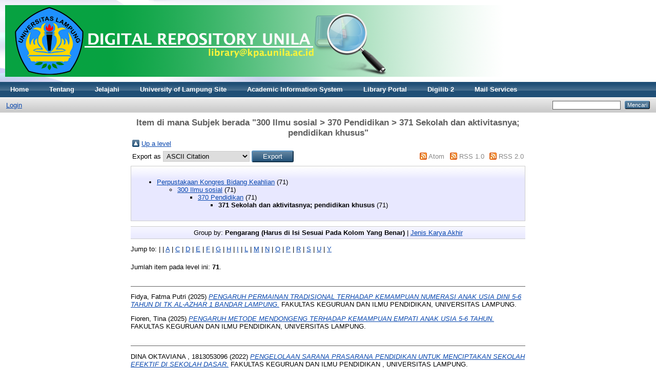

--- FILE ---
content_type: text/html; charset=utf-8
request_url: http://digilib.unila.ac.id/view/subjects/371.html
body_size: 8624
content:
<!DOCTYPE html PUBLIC "-//W3C//DTD XHTML 1.0 Transitional//EN" "http://www.w3.org/TR/xhtml1/DTD/xhtml1-transitional.dtd">
<html xmlns="http://www.w3.org/1999/xhtml">
  <head>
    <meta http-equiv="X-UA-Compatible" content="IE=edge" />
    <meta name="google-site-verification" content="iIEVqCihNBCstJj_Y2bBo0kta8eODDgXJhpc7wTQVzw" />
    <meta name="msvalidate.01" content="F7E93F7231B4E244503958FD2F1FA353" />
    <title>Selamat Datang - Digital Library</title>
    <link rel="icon" href="/favicon.ico" type="image/x-icon" />
    <link rel="shortcut icon" href="/favicon.ico" type="image/x-icon" />
    
    <link rel="Top" href="http://digilib.unila.ac.id/" />
    <link rel="Sword" href="https://digilib.unila.ac.id/sword-app/servicedocument" />
    <link rel="SwordDeposit" href="https://digilib.unila.ac.id/id/contents" />
    <link rel="Search" type="text/html" href="http://digilib.unila.ac.id/cgi/search" />
    <link rel="Search" type="application/opensearchdescription+xml" href="http://digilib.unila.ac.id/cgi/opensearchdescription" />
    <script type="text/javascript" src="http://www.google.com/jsapi"><!--padder--></script><script type="text/javascript">
// <![CDATA[
google.load("visualization", "1", {packages:["corechart", "geochart"]});
// ]]></script><script type="text/javascript">
// <![CDATA[
var eprints_http_root = "http:\/\/digilib.unila.ac.id";
var eprints_http_cgiroot = "http:\/\/digilib.unila.ac.id\/cgi";
var eprints_oai_archive_id = "digilib.unila.ac.id";
var eprints_logged_in = false;
// ]]></script>
    <style type="text/css">.ep_logged_in { display: none }</style>
    <link rel="stylesheet" type="text/css" href="/style/auto-3.3.11.css" />
    <script type="text/javascript" src="/javascript/auto-3.3.11.js"><!--padder--></script>
    <!--[if lte IE 6]>
        <link rel="stylesheet" type="text/css" href="/style/ie6.css" />
   <![endif]-->
    <meta name="Generator" content="EPrints 3.3.11" />
    <meta http-equiv="Content-Type" content="text/html; charset=UTF-8" />
    <meta http-equiv="Content-Language" content="en" />
    
  </head>
  <body>
    
    <div class="ep_tm_header ep_noprint">
      <div class="ep_tm_site_logo">
        <a href="http://digilib.unila.ac.id/" title="Digital Library">
          <img alt="Digital Library" src="/images/sitelogo.png" />
        </a>
      </div>
      <ul class="ep_tm_menu">
        <li>
          <a href="http://digilib.unila.ac.id">
            Home
          </a>
        </li>
        <li>
          <a href="http://digilib.unila.ac.id/information.html">
            Tentang
          </a>
        </li>
 <script>
  (function(i,s,o,g,r,a,m){i['GoogleAnalyticsObject']=r;i[r]=i[r]||function(){
  (i[r].q=i[r].q||[]).push(arguments)},i[r].l=1*new Date();a=s.createElement(o),
  m=s.getElementsByTagName(o)[0];a.async=1;a.src=g;m.parentNode.insertBefore(a,m)
  })(window,document,'script','//www.google-analytics.com/analytics.js','ga');

  ga('create', 'UA-53016146-1', 'auto');
  ga('send', 'pageview');

</script>       

        
        <li>
          <a href="http://digilib.unila.ac.id/view/" menu="ep_tm_menu_browse">
            Jelajahi
          </a>
          <ul id="ep_tm_menu_browse" style="display:none;">
            <li>
              <a href="http://digilib.unila.ac.id/view/year/">
                Jelajahi menurut
                Tahun
              </a>
            </li>
            <li>
              <a href="http://digilib.unila.ac.id/view/subjects/">
                Jelajahi menurut
                Subyek
              </a>
            </li>
            <li>
              <a href="http://digilib.unila.ac.id/view/divisions/">
                Jelajahi menurut
                Program Studi
              </a>
            </li>            
            <li>
              <a href="http://digilib.unila.ac.id/view/creators/">
                Jelajahi menurut
                Penulis
              </a>
            </li>
            

            
            
          </ul>
          
        <li>
          <a href="http://www.unila.ac.id">
            University of Lampung Site
          </a>
        </li>
          
        <li>
          <a href="http://siakadu.unila.ac.id">
            Academic Information System
          </a>
        </li>
          
        <li>
          <a href="http://library.unila.ac.id">
            Library Portal
          </a>
          
        </li>
        <li>
          		<a href="http://digilib2.unila.ac.id">Digilib 2</a>
       	</li>
        <li>
          <a href="http://apps.unila.ac.id">
            Mail Services
          </a>
        </li>
          
          
        </li>
      </ul>
      <table class="ep_tm_searchbar">
        <tr>
          <td align="left">
            <ul class="ep_tm_key_tools" id="ep_tm_menu_tools"><li><a href="http://digilib.unila.ac.id/cgi/users/home">Login</a></li></ul>
          </td>
          <td align="right" style="white-space: nowrap">
            
            <form method="get" accept-charset="utf-8" action="http://digilib.unila.ac.id/cgi/search" style="display:inline">
              <input class="ep_tm_searchbarbox" size="20" type="text" name="q" />
              <input class="ep_tm_searchbarbutton" value="Mencari" type="submit" name="_action_search" />
              <input type="hidden" name="_action_search" value="Search" />
              <input type="hidden" name="_order" value="bytitle" />
              <input type="hidden" name="basic_srchtype" value="ALL" />
              <input type="hidden" name="_satisfyall" value="ALL" />
            </form>
          </td>
        </tr>
      </table>
    </div>
    <div>
      <div class="ep_tm_page_content">
	<h1 class="ep_tm_pagetitle">
          Item di mana Subjek berada "300 Ilmu sosial &gt; 370 Pendidikan &gt; 371 Sekolah dan aktivitasnya; pendidikan khusus"
        </h1>
        <table><tr><td><a href="./"><img src="/style/images/multi_up.png" border="0" /></a></td><td><a href="./">Up a level</a></td></tr></table><form method="get" accept-charset="utf-8" action="http://digilib.unila.ac.id/cgi/exportview">
<table width="100%"><tr>
  <td align="left">Export as <select name="format"><option value="Text">ASCII Citation</option><option value="BibTeX">BibTeX</option><option value="DC">Dublin Core</option><option value="XML">EP3 XML</option><option value="EndNote">EndNote</option><option value="HTML">HTML Citation</option><option value="JSON">JSON</option><option value="METS">METS</option><option value="Ids">Object IDs</option><option value="ContextObject">OpenURL ContextObject</option><option value="RDFNT">RDF+N-Triples</option><option value="RDFN3">RDF+N3</option><option value="RDFXML">RDF+XML</option><option value="Refer">Refer</option><option value="RIS">Reference Manager</option></select><input value="Export" name="_action_export_redir" type="submit" class="ep_form_action_button" /><input name="view" id="view" value="subjects" type="hidden" /><input name="values" id="values" value="371" type="hidden" /></td>
  <td align="right"> <span class="ep_search_feed"><a href="http://digilib.unila.ac.id/cgi/exportview/subjects/371/Atom/371.xml"><img src="/style/images/feed-icon-14x14.png" alt="[feed]" border="0" /></a> <a href="http://digilib.unila.ac.id/cgi/exportview/subjects/371/Atom/371.xml">Atom</a></span> <span class="ep_search_feed"><a href="http://digilib.unila.ac.id/cgi/exportview/subjects/371/RSS/371.rss"><img src="/style/images/feed-icon-14x14.png" alt="[feed]" border="0" /></a> <a href="http://digilib.unila.ac.id/cgi/exportview/subjects/371/RSS/371.rss">RSS 1.0</a></span> <span class="ep_search_feed"><a href="http://digilib.unila.ac.id/cgi/exportview/subjects/371/RSS2/371.xml"><img src="/style/images/feed-icon-14x14.png" alt="[feed]" border="0" /></a> <a href="http://digilib.unila.ac.id/cgi/exportview/subjects/371/RSS2/371.xml">RSS 2.0</a></span></td>
</tr>
<tr>
  <td align="left" colspan="2">
    
  </td>
</tr>
</table>

</form><div class="ep_toolbox"><div class="ep_toolbox_content"><ul><li><a href="subjects.html">Perpustakaan Kongres Bidang Keahlian</a> (71)<ul><li><a href="300.html">300 Ilmu sosial</a> (71)<ul><li><a href="370.html">370 Pendidikan</a> (71)<ul><li><strong>371 Sekolah dan aktivitasnya; pendidikan khusus</strong> (71)</li></ul></li></ul></li></ul></li></ul></div></div><div class="ep_view_page ep_view_page_view_subjects"><div class="ep_view_group_by">Group by: <span class="ep_view_group_by_current">Pengarang (Harus di Isi Sesuai Pada Kolom Yang Benar)</span> | <a href="371.type.html">Jenis Karya Akhir</a></div><div class="ep_view_jump ep_view_subjects_creators_name_jump"><div class="ep_view_jump_to">Jump to: <a href="#group_=09">	</a> | <a href="#group__"> </a> | <a href="#group_A">A</a> | <a href="#group_C">C</a> | <a href="#group_D">D</a> | <a href="#group_E">E</a> | <a href="#group_F">F</a> | <a href="#group_G">G</a> | <a href="#group_H">H</a> | <a href="#group_I">I</a> | <a href="#group_L">L</a> | <a href="#group_M">M</a> | <a href="#group_N">N</a> | <a href="#group_O">O</a> | <a href="#group_P">P</a> | <a href="#group_R">R</a> | <a href="#group_S">S</a> | <a href="#group_U">U</a> | <a href="#group_Y">Y</a></div></div><div class="ep_view_blurb">Jumlah item pada level ini: <strong>71</strong>.</div><a name="group_=09"></a><h2>	</h2><p>


    <span class="person_name">	Fidya,  Fatma Putri 	</span>
  

(2025)

<a href="http://digilib.unila.ac.id/92174/"><em>PENGARUH PERMAINAN TRADISIONAL TERHADAP KEMAMPUAN&#13;
NUMERASI ANAK USIA DINI 5-6 TAHUN DI TK AL-AZHAR 1&#13;
&#13;
BANDAR LAMPUNG.</em></a>


    FAKULTAS KEGURUAN DAN ILMU PENDIDIKAN, UNIVERSITAS LAMPUNG.
  


  


</p><p>


    <span class="person_name">	Fioren,  Tina	</span>
  

(2025)

<a href="http://digilib.unila.ac.id/92183/"><em>PENGARUH METODE MENDONGENG TERHADAP KEMAMPUAN&#13;
&#13;
EMPATI ANAK USIA 5-6 TAHUN.</em></a>


    FAKULTAS KEGURUAN DAN ILMU PENDIDIKAN, UNIVERSITAS LAMPUNG.
  


  


</p><a name="group__"></a><h2> </h2><p>


    <span class="person_name">  DINA OKTAVIANA , 1813053096</span>
  

(2022)

<a href="http://digilib.unila.ac.id/65410/"><em>PENGELOLAAN SARANA PRASARANA PENDIDIKAN &#13;
UNTUK MENCIPTAKAN SEKOLAH EFEKTIF  &#13;
DI SEKOLAH DASAR.</em></a>


    FAKULTAS KEGURUAN DAN ILMU PENDIDIKAN , UNIVERSITAS LAMPUNG.
  


  


</p><p>


    <span class="person_name"> NURUL , WIDYA LESTARI</span>
  

(2024)

<a href="http://digilib.unila.ac.id/83948/"><em>ANALISIS RESILIENSI DALAM MENYUSUN SKRIPSI PADA&#13;
MAHASISWA AKHIR BIMBINGAN DAN KONSELING&#13;
&#13;
UNIVERSITAS LAMPUNG.</em></a>


    FAKULTAS KEGURUAN DAN ILMU PENDIDIKAN, UNIVERSITAS LAMPUNG.
  


  


</p><a name="group_A"></a><h2>A</h2><p>


    <span class="person_name">ALFINTO, KURNIAWAN</span>
  

(2025)

<a href="http://digilib.unila.ac.id/87994/"><em>PENGARUH LATIHAN PUSH-UP TERHADAP KECEPATAN PUKULAN &#13;
GYAKU-TSUKI CABANG OLAHRAGA KARATE PADA EKSTRAKURIKULER KARATE DI SMA KEBANGSAAN LAMPUNG SELATAN.</em></a>


    FAKULTAS KEGURUAN DAN ILMU PENDIDIKAN, UNIVERSITAS LAMPUNG.
  


  


</p><p>


    <span class="person_name">ALMA TALITA , THAHARA ZAIN               </span>
  

(2025)

<a href="http://digilib.unila.ac.id/94397/"><em>PENGARUH MODEL PEMBELAJARAN PROJECT BASED&#13;
 LEARNING (PjBL) TERHADAP PERKEMBANGAN&#13;
BERPIKIR SIMBOLIK ANAK USIA 5-6 TAHUN.</em></a>


    FAKULTAS KEGURUAN DAN ILMU PENDIDIKAN, UNIVERSITAS LAMPUNG.
  


  


</p><p>


    <span class="person_name">AMALIA ANANDA, RIZKA FAUZIA</span>
  

(2023)

<a href="http://digilib.unila.ac.id/71058/"><em>MANAJEMEN PENGEMBANGAN KOMPETENSI PEDAGOGIK GURU&#13;
SLB INSAN MADANI METRO.</em></a>


    Masters thesis, UNIVERSITAS LAMPUNG.
  



</p><p>


    <span class="person_name">ANGELICA , SUMARDJONO</span>
  

(2025)

<a href="http://digilib.unila.ac.id/93900/"><em>STUDI DESKRIPTIF DEVELOPMENTAL CRISIS PADA MAHASISWA &#13;
UNIVERSITAS LAMPUNG.</em></a>


    FAKULTAS KEGURUAN DAN ILMU PENDIDIKAN, UNIVERSITAS LAMPUNG.
  


  


</p><p>


    <span class="person_name">Alvinando Tegar, Rizaldi</span>
  

(2024)

<a href="http://digilib.unila.ac.id/86143/"><em>“PENGELOLAAN ARSIP SEBAGAI SUMBER INFORMASI DI DINAS&#13;
PETERNAKAN DAN KESEHATAN HEWAN PROVINSI LAMPUNG”.</em></a>


    [Diploma/Tugas Akhir]
  


  


</p><p>


    <span class="person_name">Ani, Saputri</span>
  

(2025)

<a href="http://digilib.unila.ac.id/90862/"><em>PENGARUH PENDEKATAN SAINTIFIK TERHADAP BERPIKIR KRITIS ANAK USIA 5-6 TAHUN.</em></a>


    Keguruan dan ilmu pendidikan, Lampung.
  


  


</p><p>


    <span class="person_name">Annisa , Oktafricili Yanti	</span>
  

(2025)

<a href="http://digilib.unila.ac.id/93205/"><em>PENGARUH PERMAINAN BISIK BERANTAI DAN TEBAK GAMBAR&#13;
TERHADAP KEMAMPUAN BERBICARA ANAK USIA 5-6 TAHUN&#13;
&#13;
DI TK ROUDHOTUL MUTA’ALIMIN.</em></a>


    FAKULTAS KEGURUAN DAN ILMU PENDIDIKAN , UNIVERSITAS LAMPUNG.
  


  


</p><p>


    <span class="person_name">Aulia Novianti, 1913041032</span>
  

(2023)

<a href="http://digilib.unila.ac.id/76284/"><em>FAKTA CERITA DALAM NOVEL NEGARABATIN NEGERI DI BALIK&#13;
BUKIT KARYA UDO Z. KARZI DAN IMPLIKASINYA PADA &#13;
PEMBELAJARAN BAHASA INDONESIA DI SMA.</em></a>


    FAKULTAS KEGURUAN DAN ILMU PENDIDIKAN, UNIVERSITAS LAMPUNG.
  


  


</p><a name="group_C"></a><h2>C</h2><p>


    <span class="person_name">CHIKA ARIANI , 1906081025</span>
  

(2022)

<a href="http://digilib.unila.ac.id/64128/"><em>EVALUASI KESIAPAN PERPUSTAKAAN SMA NEGERI 8 BANDAR LAMPUNG DALAM AKREDITASI PERPUSTAKAAN.</em></a>


    [Diploma/Tugas Akhir]
  


  


</p><p>


    <span class="person_name">Chanty , Okviraswasti	</span>
  

(2025)

<a href="http://digilib.unila.ac.id/92325/"><em>PENGARUH PERMAIANAN MAZE GEOMETRIC TERHADAP&#13;
KECERDASAN VISUAL SPASIAL ANAK USIA 5-6 TAHUN.</em></a>


    FAKULTAS KEGURUAN DAN ILMU PENDIDIKAN , UNIVERSITAS LAMPUNG.
  


  


</p><a name="group_D"></a><h2>D</h2><p>


    <span class="person_name">DANU, ANDIYANTO</span>
  

(2024)

<a href="http://digilib.unila.ac.id/81033/"><em>SUPERVISI AKADEMIK DI KELAS INKLUSIF SMA NEGERI 14 BANDAR LAMPUNG.</em></a>


    Masters thesis, Universitas Lampung.
  



</p><p>


    <span class="person_name">DIAH , PRATIWI</span>
  

(2024)

<a href="http://digilib.unila.ac.id/83419/"><em>KENDALA YANG DIHADAPI  ORANG TUA DALAM MELAKUKAN PENDAMPINGAN PEMBELAJARAN PADA AUD.</em></a>


    FAKULTAS KEGURUAN DAN ILMU PENDIDIKAN, UNIVERSITAS LAMPUNG.
  


  


</p><p>


    <span class="person_name">DIAN NOVITA DEWI, 1923012002</span>
  

(2021)

<a href="http://digilib.unila.ac.id/61624/"><em>KEPEMIMPINAN KEPALA SEKOLAH PEREMPUAN&#13;
&#13;
(Studi di SMK Negeri 8 Bandar Lampung).</em></a>


    Masters thesis, Universitas Lampung.
  



</p><p>


    <span class="person_name">Dendiaz WiraYudha, 1853042009</span>
  

(2022)

<a href="http://digilib.unila.ac.id/65454/"><em>THE TEACHING OF WRITING DESCRIPTIVE TEXT &#13;
THROUGH PICTURE SERIES IN THE SECOND GRADE &#13;
AT SMPN 26 BANDAR LAMPUNG.</em></a>


    FAKULTAS KEGURUAN DAN ILMU PENDIDIKAN, UNIVERSITAS LAMPUNG.
  


  


</p><p>


    <span class="person_name">Dewi , Andri Yani</span>
  

(2024)

<a href="http://digilib.unila.ac.id/83994/"><em>HUBUNGAN ANTARA DETERMINASI DIRI DENGAN KEPASTIAN&#13;
RENCANA PILIHAN KARIR MAHASISWA BIMBINGAN KONSELING&#13;
UNIVERSITAS LAMPUNG TAHUN AKADEMIK 2023/2024.</em></a>


    FAKULTAS KEGURUAN DAN ILMU PENDIDIKAN, UNIVERSITAS LAMPUNG.
  


  


</p><p>


    <span class="person_name">Diah, Setiawati</span>
  

(2023)

<a href="http://digilib.unila.ac.id/74429/"><em>PENGARUH PENGGUNAAN MEDIA REALIA TERHADAP KEMAMPUAN MENGENAL MAKANAN SEHAT PADA ANAK DI KELOMPOK B.</em></a>


    FAKULTAS KEGURUAN DAN ILMU PENDIDIKAN, UNIVERSITAS LAMPUNG.
  


  


</p><p>


    <span class="person_name">Dona Erngahani, 1513054048</span>
  

(2022)

<a href="http://digilib.unila.ac.id/65593/"><em>PEMAHAMAN GURU PENDIDIKAN ANAK USIA DINI TERHADAP&#13;
PERKEMBANGAN MORAL ANAK USIA DINI.</em></a>


    FAKULTAS KEGURUAN DAN ILMU PENDIDIKAN, UNIVERSITAS LAMPUNG.
  


  


</p><a name="group_E"></a><h2>E</h2><p>


    <span class="person_name">EFRITA , DWI SHARENTINIE</span>
  

(2025)

<a href="http://digilib.unila.ac.id/93038/"><em>PENGARUH METODE PEMBELAJARAN MAKE A MATCH TERHADAP&#13;
KEMAMPUAN MENGENAL LAMBANG BILANGAN PADA ANAK USIA&#13;
&#13;
5-6 TAHUN.</em></a>


    FAKULTAS KEGURUAN DAN ILMU PENDIDIKAN, UNIVERSITAS LAMPUNG.
  


  


</p><p>


    <span class="person_name">ELGY ROYUKHI YUSRI, 1513052029</span>
  

(2021)

<a href="http://digilib.unila.ac.id/60068/"><em>PENGEMBANGAN MODUL PENINGKATAN PENYESUAIAN DIRI&#13;
MENGGUNAKAN BIMBINGAN KELOMPOK TEKNIK&#13;
ROLE PLAYING PADA SISWA KELAS X SMA&#13;
AL-KAUTSAR BANDAR LAMPUNG&#13;
TAHUN AJARAN 2020/2021.</em></a>


    FAKULTAS KEGURUAN ILMU PENDIDIKAN, UNIVERSITAS LAMPUNG.
  


  


</p><p>


    <span class="person_name">Echa Bastiani, 1613054027</span>
  

(2021)

<a href="http://digilib.unila.ac.id/66964/"><em>HUBUNGAN KOMUNIKASI ORANG TUA-ANAK DENGAN KARAKTER&#13;
&#13;
ANAK USIA DINI.</em></a>


    FAKULTAS KEGURUAN DAN ILMU PENDIDIKAN, UNIVERSITAS LAMPUNG.
  


  


</p><p>


    <span class="person_name">Eci , Putri Kartika	</span>
  

(2025)

<a href="http://digilib.unila.ac.id/92179/"><em>HUBUNGAN KELEKATAN ORANG TUA DAN ANAK DENGAN&#13;
&#13;
RESILIENSI ANAK USIA 4-5 TAHUN.</em></a>


    FAKULTAS KEGURUAN DAN ILMU PENDIDIKAN, UNIVERSITAS LAMPUNG.
  


  


</p><a name="group_F"></a><h2>F</h2><p>


    <span class="person_name">FADIA KUSUMA, NIRMA</span>
  

(2023)

<a href="http://digilib.unila.ac.id/76228/"><em>CITRA WANITA TOKOH UTAMA PADA NOVEL LAYANGAN PUTUS&#13;
KARYA MOMMY ASF DAN RANCANGAN PEMBELAJARANNYA  &#13;
PADA PEMBELAJARAN SASTRA DI SMA.</em></a>


    FAKULTAS KEGURUAN DAN ILMU PENDIDIKAN, UNIVERSITAS LAMPUNG.
  


  


</p><p>


    <span class="person_name">FIFI , HIDAYATUNNISA</span>
  

(2024)

<a href="http://digilib.unila.ac.id/83941/"><em>HUBUNGAN ANTARA KEMANDIRIAN DENGAN KEMATANGAN&#13;
KARIR PESERTA DIDIK KELAS XII DI SMA NEGERI 1&#13;
PURBOLINGGO LAMPUNG TIMUR TAHUN AJARAN 2023/2024.</em></a>


    FAKULTAS KEGURUAN DAN ILMU PENDIDIKAN, UNIVERSITAS LAMPUNG.
  


  


</p><p>


    <span class="person_name">FITRI ISNAINI SULAM, 1713053114</span>
  

(2021)

<a href="http://digilib.unila.ac.id/61063/"><em>PENGARUH INTERAKSI TEMAN SEBAYA TERHADAP&#13;
MOTIVASI BELAJAR PESERTA DIDIK KELAS V&#13;
&#13;
SD NEGERI 1 KARTASARI.</em></a>


    Fakultas Keguruan Ilmu Pendidikan , UNIVERSITAS LAMPUNG.
  


  


</p><p>


    <span class="person_name">FRANSISKA, PANGESTUTI</span>
  

(2025)

<a href="http://digilib.unila.ac.id/87917/"><em>KEPEMIMPINAN SITUASIONAL KEPALA SEKOLAH &#13;
DI SEKOLAH DASAR PENYELENGGARA PENDIDIKAN INKLUSIF.</em></a>


    Masters thesis, UNIVERSITAS LAMPUNG.
  



</p><a name="group_G"></a><h2>G</h2><p>


    <span class="person_name">Gita, Puspaningrum</span>
  

(2023)

<a href="http://digilib.unila.ac.id/71378/"><em>PENGARUH METODE MIND MAPPING TERHADAP PEMAHAMAN KONSEP KEBERAGAMAN DI MTS DARUL ULUM BATU RAJA.</em></a>


    Fakultas Keguruan dan Ilmu Pendidikan, Universitas Lampung.
  


  


</p><a name="group_H"></a><h2>H</h2><p>


    <span class="person_name">Haritsah Ulya, 1823025013</span>
  

(2022)

<a href="http://digilib.unila.ac.id/66141/"><em>PENGEMBANGAN ALAT SUBLIMASI UNTUK MENINGKATKAN&#13;
KETERAMPILAN PEMECAHAN MASALAH  &#13;
DAN KINERJA DI LABORATORIUM.</em></a>


    Masters thesis, UNIVERSITAS LAMPUNG.
  



</p><p>


    <span class="person_name">Helvara, Oktariyani</span>
  

(2023)

<a href="http://digilib.unila.ac.id/74048/"><em>PENGARUH INTENSITAS PENGGUNAAN GADGET TERHADAP&#13;
 DISIPLIN BELAJAR PESERTA DIDIK KELAS V&#13;
 SD NEGERI 6 METRO BARAT.</em></a>


    FAKULTAS KEGURUAN DAN ILMU PENDIDIKAN (FKIP) , UNIVERSITAS LAMPUNG.
  


  


</p><a name="group_I"></a><h2>I</h2><p>


    <span class="person_name">INTEN , SAPUTRI</span>
  

(2024)

<a href="http://digilib.unila.ac.id/83418/"><em>PENGGUNAAN LAYANAN BIMBINGAN KELOMPOK TERHADAP&#13;
PENINGKATAN EMPATI PADA ANAK DIDIK PEMASYARAKATAN&#13;
&#13;
DI LPKA KELAS II BANDAR LAMPUNG.</em></a>


    FAKULTAS KEGURUAN DAN ILMU PENDIDIKAN, UNIVERSITAS LAMPUNG.
  


  


</p><p>


    <span class="person_name">Indah Wijayanti, 1613053109</span>
  

(2021)

<a href="http://digilib.unila.ac.id/62311/"><em>PEMANFAATAN BUKU CERITA BERGAMBAR UNTUK&#13;
MEMBENTUK KARAKTER PEDULI SOSIAL DAN&#13;
TANGGUNG JAWAB PESERTA DIDIK&#13;
KELAS III SEKOLAH DASAR.</em></a>


    FAKULTAS KEGURUAN DAN ILMU PENDIDIKAN, UNIVERSITAS LAMPUNG.
  


  


</p><p>


    <span class="person_name">Inggit Puspita , Ningrum	</span>
  

(2025)

<a href="http://digilib.unila.ac.id/91446/"><em>PENGEMBANGAN MEDIA GOOGLE SITES BERBASIS MODEL&#13;
PROBLEM BASED LEARNING UNTUK MENINGKATKAN&#13;
KEMAMPUAN PEMECAHAN MASALAH.</em></a>


    Masters thesis, UNIVERSITAS LAMPUNG.
  



</p><a name="group_L"></a><h2>L</h2><p>


    <span class="person_name">LAILA , RAHMADANI  </span>
  

(2025)

<a href="http://digilib.unila.ac.id/88658/"><em>STUDI  KOMPARATIF  HASIL  BELAJAR  EKONOMI SISWA MENGGUNAKAN&#13;
MODEL PEMBELAJARAN PROBLEM BASED LEARNING DAN &#13;
PROJECT BASED LEARNING DENGAN MEMPERHATIKAN&#13;
AKTIVITAS BELAJAR SISWA DI SMA&#13;
NEGERI 1 TERUSAN NUNYAI.</em></a>


    FAKULTAS KEGURUAN DAN ILMU PENDIDIKAN, UNIVERSITAS LAMPUNG.
  


  


</p><p>


    <span class="person_name">LEZA , ARMANDA </span>
  

(2024)

<a href="http://digilib.unila.ac.id/81624/"><em>HUBUNGAN INTERAKSI ORANG TUA DENGAN KETERAMPILAN&#13;
&#13;
BERBICARA PADA ANAK USIA 5-6 TAHUN.</em></a>


    FAKULTAS KEGURUAN DAN ILMU PENDIDIKAN, UNIVERSITAS LAMPUNG.
  


  


</p><p>


    <span class="person_name">LIYANA, NOVI</span>
  

(2023)

<a href="http://digilib.unila.ac.id/73283/"><em>HUBUNGAN ANTARA KONTROL DIRI DENGAN &#13;
PROKRASTINASI AKADEMIK PADA MAHASISWA&#13;
TINGKAT AKHIR BIMBINGAN DAN KONSELING  &#13;
TAHUN 2022.</em></a>


    FAKULTAS KEGURUAN DAN ILMU PENDIDIKAN, UNIVERSITAS LAMPUNG.
  


  


</p><p>


    <span class="person_name">Lili , Safera Putri</span>
  

(2024)

<a href="http://digilib.unila.ac.id/84526/"><em>PENGGUNAAN LAYANAN KONSELING KELOMPOK DENGAN&#13;
TEKNIK EXPRESSIVE WRITING DALAM MENGELOLA EMOSI&#13;
MARAH PESERTA DIDIK KELAS VIII DI SMP NEGERI 2 TALANG&#13;
&#13;
PADANG TAHUN AJARAN 2023/2024.</em></a>


    FAKULATAS KEGURUAN DAN ILMU PENDIDIKAN, UNIVERSITAS LAMPUNG.
  


  


</p><p>


    <span class="person_name">Lisda Mniber, Amarya</span>
  

(2023)

<a href="http://digilib.unila.ac.id/73235/"><em>PERSEPSI SISWA TERHADAP KEGIATAN BIMBINGAN DAN&#13;
KONSELING DI SEKOLAH SMP NEGERI 6 PARIEM KABUPATEN &#13;
SUPIORI PAPUA TAHUN PELAJARAN 2022/2023.</em></a>


    FAKULTAS KEGURUAN DAN ILMU PENDIDIKAN, UNIVERSITAS LAMPUNG.
  


  


</p><a name="group_M"></a><h2>M</h2><p>


    <span class="person_name">M. ARIFKI , ZAINARO</span>
  

(2023)

<a href="http://digilib.unila.ac.id/74089/"><em>EXEMPLARY LEADERSHIP, SOCIAL VALUE, DAN CULTURAL VALUE&#13;
UNTUK MEMBANGUN TRUST GUNA MENINGKATKAN&#13;
KINERJA PRESEPTOR.</em></a>


    [Disertasi]
  


  


</p><p>


    <span class="person_name">M. NOPRAN, SATRIA</span>
  

(2024)

<a href="http://digilib.unila.ac.id/79627/"><em> &#13;
HUBUNGAN KEKUATAN OTOT LENGAN DAN KELENTUKAN&#13;
PINGGANG TERHADAP KECEPATAN BANTINGAN  &#13;
TEKNIK UKI GOSHI PADA ATLET JUDO &#13;
KOTA BANDAR LAMPUNG.</em></a>


    FAKULTAS KEGURUAN DAN ILMU PENDIDIKAN, UNIVERSITAS LAMPUNG.
  


  


</p><p>


    <span class="person_name">MAR’ATI ANWAR, LOLA</span>
  

(2023)

<a href="http://digilib.unila.ac.id/76194/"><em>HUBUNGAN KECEPATAN REAKSI DAN KEKUATAN OTOT LENGAN&#13;
TERHADAP PUKULAN GYAKU TSUKI PADA ATLET CADET PUTRI  &#13;
RAJA KARATE TEAM BANDAR LAMPUNG.</em></a>


    FAKULTAS KEGURUAN DAN ILMU PENDIDIKAN, UNIVERSITAS LAMPUNG.
  


  


</p><p>


    <span class="person_name">Mardhalena Vanicha, 1713052003</span>
  

(2022)

<a href="http://digilib.unila.ac.id/59813/"><em>ANALISIS FAKTOR-FAKTOR PENGHAMBAT BELAJAR MENGGUNAKAN MEDIA GOOGLE CLASSROOM PADA SISWA KELAS XII IPS SMA NEGERI 9 BANDAR LAMPUNG TAHUN PELAJARAN 2021/2022.</em></a>


    FAKULTAS KEGURUAN DAN ILMU PENDIDIKAN , UNIVERSITAS LAMPUNG .
  


  


</p><p>


    <span class="person_name">Muhammad Fajri, -</span>
  

(2025)

<a href="http://digilib.unila.ac.id/93235/"><em>HUBUNGAN KUALITAS KOMUNIKASI ANAK PEREMPUAN DENGAN&#13;
AYAH TERHADAP KECENDERUNGAN MENJADI PELAKU BULLY DI&#13;
&#13;
SMA NEGERI 1 TERBANGGI BESAR.</em></a>


    FAKULTAS KEGURUAN DAN ILMU PENDIDIKAN, UNIVERSITAS LAMPUNG .
  


  


</p><p>


    <span class="person_name">Muhammad Fazrul Falah, -</span>
  

(2025)

<a href="http://digilib.unila.ac.id/93341/"><em>IDENTIFIKASI FAKTOR PENYEBAB RENDAHNYA TINGKAT&#13;
KETERLIBATAN SISWA DI SMA NEGERI 1 SEPUTIH SURABAYA.</em></a>


    FAKULTAS KEGURUAN DAN ILMU PENDIDIKAN, UNIVERSITAS LAMPUNG.
  


  


</p><a name="group_N"></a><h2>N</h2><p>


    <span class="person_name">NANANG ADI, SAPUTRO</span>
  

(2023)

<a href="http://digilib.unila.ac.id/77969/"><em>PENGARUH LATIHAN HARNESTERHADAP PENINGKATAN KECEPATAN LARI JARAK PENDEK 100M PADA ATLET REMAJA KOTA BANDAR LAMPUNG.</em></a>


    FAKULTAS KEGURUAN DAN ILMU PENDIDIKAN, UNIVERSITAS LAMPUNG.
  


  


</p><p>


    <span class="person_name">NURUL , IKHSANA AMALIA</span>
  

(2022)

<a href="http://digilib.unila.ac.id/70837/"><em>FAKTOR - FAKTOR PENYEBAB PROKRASTINASI AKADEMIK SISWA XI IPA 2 SMA NEGERI 1 BUKITKEMUNING.</em></a>


    FAKULTAS KEGURUAN DAN ILMU PENDIDIKAN, UNIVERSITAS LAMPUNG.
  


  


</p><p>


    <span class="person_name">Nalan , Meilia Sisi</span>
  

(2023)

<a href="http://digilib.unila.ac.id/76845/"><em>PENGEMBANGAN MEDIA PEMBELAJARAN CERITA FANTASI &#13;
DALAM BENTUK FILM  ANIMASI UNTUK SISWA SEKOLAH&#13;
MENENGAH PERTAMA.</em></a>


    Masters thesis,  UNIVERSITAS LAMPUNG.
  



</p><p>


    <span class="person_name">Nur, Anisa</span>
  

(2025)

<a href="http://digilib.unila.ac.id/87301/"><em>PENGARUH SUPERVISI KEPALA SEKOLAH TERHDAP KINERJA GURU SD NEGERI SEKECAMATAN METRO BARAT.</em></a>


    Fakultas Keguruan dan Ilmu Pendidikan, Universitas Lampung.
  


  


</p><a name="group_O"></a><h2>O</h2><p>


    <span class="person_name">OCTALYRA , MUTIARA RAMADHANI	</span>
  

(2025)

<a href="http://digilib.unila.ac.id/94186/"><em>HUBUNGAN REGULASI EMOSI TERHADAP&#13;
PERILAKU EMPATI ANAK USIA DINI&#13;
&#13;
(Studi Pada TK Bela Bangsa Mandiri Kecamatan Tanjung Senang&#13;
Kota Bandar Lampung dan Anak Usia 5-6 Tahun).</em></a>


    FAKULTAS KEGURUAN DAN ILMU PENDIDIKAN , UNIVERSITAS LAMPUNG.
  


  


</p><p>


    <span class="person_name">Okta Dewi Sartika, 1653052010</span>
  

(2021)

<a href="http://digilib.unila.ac.id/61387/"><em>ANALISIS KARAKTERISTIK KEPRIBADIAN GURU BIMBINGAN&#13;
KONSELING SEKOLAH MENENGAH DI KABUPATEN&#13;
LAMPUNG UTARA TAHUN PELAJARAN 2020/2021.</em></a>


    FAKULTAS KEGURUAN ILMU PENDIDIKAN, UNIVERSITAS LAMPUNG.
  


  


</p><a name="group_P"></a><h2>P</h2><p>


    <span class="person_name">Putra , Maulana</span>
  

(2023)

<a href="http://digilib.unila.ac.id/71668/"><em>PENGARUH SISTEM ONLINE TRADING DAN LITERASI&#13;
KEUANGAN TERHADAP MINAT INVESTASI PADA MAHASISWA&#13;
PENDIDIKAN EKONOMI UNIVERSITAS LAMPUNG.</em></a>


    FAKULTAS KEGURUAN DAN ILMU PENDIDIKAN,  UNIVERSITAS LAMPUNG .
  


  


</p><p>


    <span class="person_name">Putri , Nova Liani	</span>
  

(2025)

<a href="http://digilib.unila.ac.id/93506/"><em>PENGARUH OUTDOOR LEARNING TERHADAP KEMAMPUAN&#13;
&#13;
INTERPERSONAL ANAK USIA 4-5 TAHUN.</em></a>


    FAKULTAS KEGURUAN DAN ILMU PENDIDIKAN , UNIVERSITAS LAMPUNG.
  


  


</p><a name="group_R"></a><h2>R</h2><p>


    <span class="person_name">RISYA, AMELIA</span>
  

(2025)

<a href="http://digilib.unila.ac.id/87473/"><em>PENGARUH PENGGUNAAN MEDIA LOOSE PARTS TERHADAP PENGEMBANGAN KREATIVITAS ANAK USIA DINI (5-6 TAHUN).</em></a>


    FAKULTAS KEGURUAN DAN ILMU PENDIDIKAN, UNIVERSITAS LAMPUNG.
  


  


</p><p>


    <span class="person_name">RUMAISA , HIDAYANI</span>
  

(2025)

<a href="http://digilib.unila.ac.id/88659/"><em>IMPLEMENTASI INSTRUMEN ASSESSMENT FOR LEARNING PADA&#13;
MODEL PROBLEM BASED LEARNING UNTUK MENINGKATKAN       &#13;
KEMAMPUAN LITERASI SAINS PESERTA DIDIK.</em></a>


    FAKULTAS KEGURUAN DAN ILMU PENDIDIKAN, UNIVERSITAS LAMPUNG.
  


  


</p><p>


    <span class="person_name">Rahma Aulia, Putri</span>
  

(2024)

<a href="http://digilib.unila.ac.id/85330/"><em>PENGARUH POLA ASUH ORANG TUA TERHADAP KRISIS&#13;
IDENTITAS REMAJA DI SMK PATRIA GADING REJO.</em></a>


    FAKULTAS KEGURUAN DAN ILMU PENDIDIKAN, UNIVERSITAS LAMPUNG.
  


  


</p><p>


    <span class="person_name">Ratna Widyaning Tyas, 1613022003</span>
  

(2020)

<a href="http://digilib.unila.ac.id/58760/"><em>PENGARUH SENSE OF COMMUNITY DAN SELF-EFFICACY&#13;
TERHADAP KEMAMPUAN BERPIKIR TINGKAT TINGGI&#13;
SISWA DALAM PEMBELAJARAN MATERI&#13;
HUKUM NEWTON TENTANG GERAK&#13;
BERBANTUAN WHATSAPP.</em></a>


    FAKULTAS MATEMATIKA DAN ILMU PENGETAHUAN ALAM, UNIVERSITAS LAMPUNG.
  


  


</p><p>


    <span class="person_name">Raudhah Diara Putri, 1813042003 </span>
  

(2022)

<a href="http://digilib.unila.ac.id/66193/"><em>THE IMPLEMENTATION OF WORD WALL MEDIA TO IMPROVE&#13;
STUDENTS’ VOCABULARY MASTERY AT MTS AL-HIKMAH&#13;
BANDAR LAMPUNG.</em></a>


    FAKULTAS KEGURUAN DAN ILMU PENDIDIKAN, UNIVERSITAS LAMPUNG.
  


  


</p><p>


    <span class="person_name">Reni Munazir, :1613024010</span>
  

(2021)

<a href="http://digilib.unila.ac.id/61383/"><em>ANALISIS KETERAMPILAN PROSES SAINS PESERTA DIDIK&#13;
&#13;
KELAS VIII MATERI SISTEM GERAK&#13;
SELAMA PEMBELAJARAN DARING&#13;
DI SMP MUHAMMADIYAH 3&#13;
BANDAR LAMPUNG.</em></a>


    FAKULTAS KEGURUAN DAN ILMU PENDIDIKAN, UNIVERSITAS LAMPUNG.
  


  


</p><p>


    <span class="person_name">Riva, Adela</span>
  

(2025)

<a href="http://digilib.unila.ac.id/89019/"><em>PENGARUH MEDIA PEMBELAJARAN BUSY BOOK TERHADAP KEMAMPUAN BERPIKIR SIMBOLIK ANAK USIA 5 – 6 TAHUN DI TK MUTIA KASIH BANDAR LAMPUNG.</em></a>


    FAKULTAS KEGURUAN DAN ILMU PENDIDIKAN, UNIVERSITAS LAMPUNG.
  


  


</p><a name="group_S"></a><h2>S</h2><p>


    <span class="person_name">SEPTIA NINGSIH, TIKA</span>
  

(2023)

<a href="http://digilib.unila.ac.id/75623/"><em>ANALISIS PROSES PEMBELAJARAN PJOK SEKOLAH PENGGERAK &#13;
SMP SE-KOTA BANDAR LAMPUNG.</em></a>


    FAKULTAS KEGURUAN DAN ILMU PENDIDIKAN, UNIVERSITAS LAMPUNG.
  


  


</p><p>


    <span class="person_name">SOVI , AMBARWATI</span>
  

(2024)

<a href="http://digilib.unila.ac.id/83531/"><em>PENGEMBANGAN LKPD BERBASIS PROJECT BASED LEARNING&#13;
UNTUK MENINGKATKAN KREATIVITAS PESERTA&#13;
DIDIK PADA PEMBELAJARAN IPA&#13;
SEKOLAH DASAR.</em></a>


    Masters thesis, UNIVERSITAS LAMPUNG.
  



</p><p>


    <span class="person_name">SUBARIYANTO, MUHAMMAD, ISRO'I</span>
  

(2022)

<a href="http://digilib.unila.ac.id/63374/"><em>PENGEMBANGAN LEMBAR KERJA PESERTA DIDIK BERBASIS DISCOVERY LEARNING UNTUK MENINGKATKAN KEMAMPUAN BERPIKIR KRITIS PESERTA DIDIK KELAS V SEKOLAH DASAR.</em></a>


    Masters thesis, UNIVERSITAS LAMPUNG.
  



</p><p>


    <span class="person_name">SUKESIH,  1813053046</span>
  

(2022)

<a href="http://digilib.unila.ac.id/65985/"><em>PENGARUH MODEL PEMBELAJARAN KOOPERATIF TIPE MAKE A MATCH&#13;
MENGGUNAKAN MEDIA FLASHCARD TERHADAP KETERAMPILAN&#13;
MEMBACA DAN MENULIS PESERTA DIDIK&#13;
KELAS I SDIT AL BANNA NATAR.</em></a>


    FAKULTAS KEGURUAN DAN ILMU PENDIDIKAN, UNIVERSITAS LAMPUNG.
  


  


</p><p>


    <span class="person_name">Salsabila Youhandiza Aura Putri, 1813053079</span>
  

(2022)

<a href="http://digilib.unila.ac.id/66104/"><em>PENGARUH KOMUNIKASI INTERPERSONAL TERHADAP&#13;
KEMAMPUAN BAHASA INGGRIS PESERTA DIDIK &#13;
SD TUNAS MEKAR INDONESIA.</em></a>


    FAKULTAS KEGURUAN DAN ILMU PENDIDIKAN, UNIVERSITAS LAMPUNG.
  


  


</p><p>


    <span class="person_name">Septiana, Kemala Putri</span>
  

(2023)

<a href="http://digilib.unila.ac.id/76242/"><em>PENGARUH KONTROL DIRI TERHADAP PERILAKU KONSUMTIF PADA USIA REMAJA PENGGUNA SOSIAL MEDIA INSTAGRAM.</em></a>


    Fakultas Keguruan dan Ilmu Pendidikan, Universitas Lampung.
  


  


</p><a name="group_U"></a><h2>U</h2><p>


    <span class="person_name">USASTIAWATY CIK AYU SAADIAH , ISNAINY</span>
  

(2023)

<a href="http://digilib.unila.ac.id/74090/"><em>INTERAKSI VISIONARY LEADERSHIP DOSEN, ADAPTIVE&#13;
CULTURE, RESILIENSI, DAN KINERJA DOSEN: DITINJAU&#13;
DARI PERSPEKTIF HUMANISTIK&#13;
DAN BEHAVIORISTIK.</em></a>


    [Disertasi]
  


  


</p><p>


    <span class="person_name">Ulfhi 	, Maharani </span>
  

(2025)

<a href="http://digilib.unila.ac.id/92353/"><em>STUDI DESKRIPTIF TENTANG KEMAMPUAN BERPIKIR KRITIS ANAK&#13;
&#13;
USIA 5-6 TAHUN.</em></a>


    FAKULTAS KEGURUAN DAN ILMU PENDIDIKAN , UNIVERSITAS LAMPUNG.
  


  


</p><a name="group_Y"></a><h2>Y</h2><p>


    <span class="person_name">YULIDIA, NURLATHIFAH</span>
  

(2023)

<a href="http://digilib.unila.ac.id/76253/"><em>PENGEMBANGAN MODUL BIMBINGAN KELOMPOK&#13;
DENGAN TEKNIK PROBLEM SOLVING TERHADAP KEJENUHAN BELAJAR SISWA SMA.</em></a>


    FAKULTAS KEGURUAN DAN ILMU PENDIDIKAN, UNIVERSITAS LAMPUNG.
  


  


</p><p>


    <span class="person_name">Yufita Sari , 1813053054</span>
  

(2022)

<a href="http://digilib.unila.ac.id/65987/"><em>PENGARUH MODEL PEMBELAJARAN PROBLEM BASED LEARNING&#13;
TERHADAP KEMAMPUAN BERPIKIR KREATIF SISWA PADA &#13;
MATA PELAJARAN MATEMATIKA KELAS V SD &#13;
DI KECAMATAN BUKIT KEMUNING.</em></a>


    FAKULTAS KEGURUAN DAN ILMU PENDIDIKAN, UNIVERSITAS LAMPUNG.
  


  


</p><div class="ep_view_timestamp">Daftar ini dibuat pada <strong>Mon Jan 19 20:03:25 2026 WIB</strong>.</div></div>
      </div>
    </div>
    <div class="ep_tm_footer ep_noprint">
      <div class="ep_tm_eprints_logo">
        <a href="http://eprints.org/software/">
          <img alt="EPrints Logo" src="/images/eprintslogo.gif" />
        </a>
      </div>
      <div>Digital Library is powered by <em><a href="http://eprints.org/software/">EPrints 3</a></em> which is developed by the <a href="http://www.ecs.soton.ac.uk/">School of Electronics and Computer Science</a> at the University of Southampton. <a href="http://digilib.unila.ac.id/eprints/">More information and software credits</a>.</div>
    </div>
  </body>
</html>